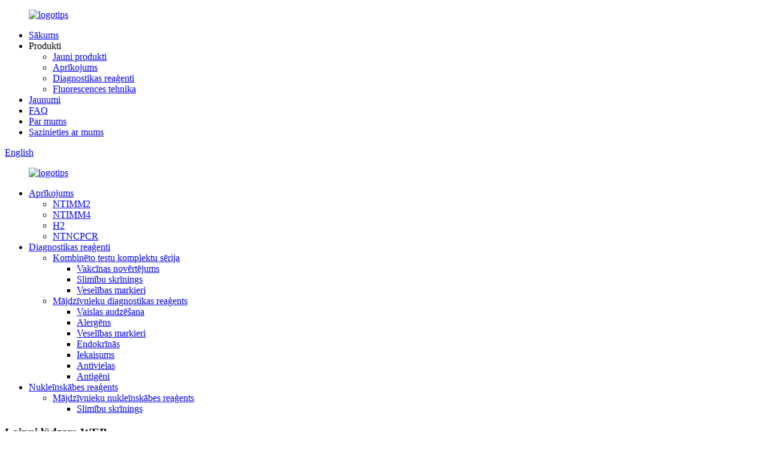

--- FILE ---
content_type: text/html
request_url: http://lv.newtestcn.com/contact-us/
body_size: 7807
content:
<!DOCTYPE html> <html dir="ltr" lang="lv"> <head> <meta charset="UTF-8"/> <meta http-equiv="Content-Type" content="text/html; charset=UTF-8" /> <title>Sazinieties ar mums — Hangzhou New-test Biotech Co., Ltd.</title> <meta property="fb:app_id" content="966242223397117" /> <meta name="viewport" content="width=device-width,initial-scale=1,minimum-scale=1,maximum-scale=1,user-scalable=no"> <link rel="apple-touch-icon-precomposed" href=""> <meta name="format-detection" content="telephone=no"> <meta name="apple-mobile-web-app-capable" content="yes"> <meta name="apple-mobile-web-app-status-bar-style" content="black"> <meta property="og:url" content="https://www.newtestcn.com/contact-us/"/> <meta property="og:title" content="Contact Us - Hangzhou New-test Biotech Co., Ltd." /> <meta property="og:description" content=""/> <meta property="og:type" content="product"/> <meta property="og:site_name" content="https://www.newtestcn.com/"/> <link href="//cdn.globalso.com/newtestcn/style/global/style.css" rel="stylesheet" onload="this.onload=null;this.rel='stylesheet'"> <link href="//cdn.globalso.com/newtestcn/style/public/public.css" rel="stylesheet" onload="this.onload=null;this.rel='stylesheet'">  <link rel="shortcut icon" href="https://cdn.globalso.com/newtestcn/favicon.png" /> <link rel="canonical" href="https://www.newtestcn.com/contact-us/" /> <link href="//cdn.globalso.com/hide_search.css" rel="stylesheet"/><link href="//www.newtestcn.com/style/lv.html.css" rel="stylesheet"/><link rel="alternate" hreflang="lv" href="http://lv.newtestcn.com/" /></head> <body> <div class="container"> <header class="web_head diannao">     <div class="head_layer">       <div class="layout">         <figure class="logo"><a href="/">                 <img src="https://cdn.globalso.com/newtestcn/logo.png" alt="logotips">                 </a></figure>         <nav class="nav_wrap">           <ul class="head_nav diannaoul">          <li><a href="/">Sākums</a></li> <li><a>Produkti</a> <ul class="sub-menu"> 	<li><a href="/new-products/">Jauni produkti</a></li> 	<li><a href="/h2/">Aprīkojums</a></li> 	<li><a href="/diagnostic-reagents/">Diagnostikas reaģenti</a></li> 	<li><a href="/fluorescence-techniques/">Fluorescences tehnika</a></li> </ul> </li> <li><a href="/news/">Jaunumi</a></li> <li><a href="/faqs/">FAQ</a></li> <li><a href="/about-us/">Par mums</a></li> <li class="nav-current"><a href="/contact-us/">Sazinieties ar mums</a></li>       </ul>         </nav>         <div class="head_right">           <b id="btn-search" class="btn--search"></b>           <div class="change-language ensemble">   <div class="change-language-info">     <div class="change-language-title medium-title">        <div class="language-flag language-flag-en"><a href="https://www.newtestcn.com/"><b class="country-flag"></b><span>English</span> </a></div>        <b class="language-icon"></b>      </div> 	<div class="change-language-cont sub-content">         <div class="empty"></div>     </div>   </div> </div> <!--theme247-->        </div>       </div>                    </div>   </header>          <header class="hk">     <div class="head_layer">       <div class="layout">         <figure class="logo"><a href="/">                 <img src="https://cdn.globalso.com/newtestcn/logo.png" alt="logotips">                 </a></figure>         <nav class="nav_wrap">           <ul class="head_nav">          <li><a href="/h2/">Aprīkojums</a> <ul class="sub-menu"> 	<li><a href="/ntimm2/">NTIMM2</a></li> 	<li><a href="/ntimm4/">NTIMM4</a></li> 	<li><a href="/h2/">H2</a></li> 	<li><a href="/ntncpcr/">NTNCPCR</a></li> </ul> </li> <li><a href="/diagnostic-reagents/">Diagnostikas reaģenti</a> <ul class="sub-menu"> 	<li><a href="/combo-test-kits-series/">Kombinēto testu komplektu sērija</a> 	<ul class="sub-menu"> 		<li><a href="/vaccine-evaluation/">Vakcīnas novērtējums</a></li> 		<li><a href="/disease-screening/">Slimību skrīnings</a></li> 		<li><a href="/health-markers-multi-joint-inspection-series/">Veselības marķieri</a></li> 	</ul> </li> 	<li><a href="/pet-diagnostic-reagent/">Mājdzīvnieku diagnostikas reaģents</a> 	<ul class="sub-menu"> 		<li><a href="/breeding/">Vaislas audzēšana</a></li> 		<li><a href="/allergen/">Alergēns</a></li> 		<li><a href="/health-markers/">Veselības marķieri</a></li> 		<li><a href="/endocrine/">Endokrīnās</a></li> 		<li><a href="/inflammation/">Iekaisums</a></li> 		<li><a href="/antibodies/">Antivielas</a></li> 		<li><a href="/antigens/">Antigēni</a></li> 	</ul> </li> </ul> </li> <li><a href="#">Nukleīnskābes reaģents</a> <ul class="sub-menu"> 	<li><a href="/pet-nucleic-acid-reagent/">Mājdzīvnieku nukleīnskābes reaģents</a> 	<ul class="sub-menu"> 		<li><a href="/disease-screening-pet-nucleic-acid-reagent/">Slimību skrīnings</a></li> 	</ul> </li> </ul> </li>       </ul>         </nav>         <div class="head_right">           <b id="btn-search" class="btn--search"></b>                   </div>       </div>                    </div>   </header>           	 <section class="sys_sub_head">     <div class="layout">       <h3 class="head_title">Laipni lūdzam WEB</h3>       <div class="path_bar">         <ul>           <li> <a itemprop="breadcrumb" href="/">Sākums</a></li><li> <a href="#">Sazinieties ar mums</a></li>         </ul>       </div>     </div>   </section> <section class="web_main page_main">      <div class="layout">           <h1 class="page_title">Sazinieties ar mums</h1>          <article class="entry blog-article">   <div class="fl-builder-content fl-builder-content-349 fl-builder-content-primary fl-builder-global-templates-locked" data-post-id="349"><div class="fl-row fl-row-full-width fl-row-bg-photo fl-node-586bad7834a0d fl-row-bg-overlay" data-node="586bad7834a0d"> 	<div class="fl-row-content-wrap"> 				<div class="fl-row-content fl-row-fixed-width fl-node-content"> 		 <div class="fl-col-group fl-node-586bad7834a81" data-node="586bad7834a81"> 			<div class="fl-col fl-node-586bad7834ae1 fl-col-has-cols" data-node="586bad7834ae1" style="width: 100%;"> 	<div class="fl-col-content fl-node-content"> 	 <div class="fl-col-group fl-node-6315bd4a2afe9 fl-col-group-nested" data-node="6315bd4a2afe9"> 			<div class="fl-col fl-node-6315bd4a2b22b fl-col-small" data-node="6315bd4a2b22b" style="width: 44.81%;"> 	<div class="fl-col-content fl-node-content"> 		</div> </div>			<div class="fl-col fl-node-6315bd4a2b26f" data-node="6315bd4a2b26f" style="width: 55.19%;"> 	<div class="fl-col-content fl-node-content"> 	<div class="fl-module fl-module-heading fl-node-586bad7834b40" data-node="586bad7834b40" data-animation-delay="0.0"> 	<div class="fl-module-content fl-node-content"> 		<h3 class="fl-heading"> 		<span class="fl-heading-text">Hangzhou New-test Biotech Co., Ltd.</span> 	</h3>	</div> </div><div class="fl-module fl-module-heading fl-node-586a3633def2b" data-node="586a3633def2b" data-animation-delay="0.0"> 	<div class="fl-module-content fl-node-content"> 		<h3 class="fl-heading"> 		<span class="fl-heading-text">Adrese</span> 	</h3>	</div> </div><div class="fl-module fl-module-rich-text fl-node-6315bdfd5c76b" data-node="6315bdfd5c76b" data-animation-delay="0.0"> 	<div class="fl-module-content fl-node-content"> 		<div class="fl-rich-text"> 	<p style="text-align: left;"><span style="color: #000000;">Telpa 1201, Tower A1, Building 2, No. 399 Haida North Road, Xiasha Street, Qiantang District, Hangzhou, Zhejiang Province.</span></p> </div>	</div> </div><div class="fl-module fl-module-separator fl-node-6315be0f5f114" data-node="6315be0f5f114" data-animation-delay="0.0"> 	<div class="fl-module-content fl-node-content"> 		<div class="fl-separator"></div>	</div> </div><div class="fl-module fl-module-heading fl-node-6315be0552404" data-node="6315be0552404" data-animation-delay="0.0"> 	<div class="fl-module-content fl-node-content"> 		<h3 class="fl-heading"> 		<span class="fl-heading-text">E-pasts</span> 	</h3>	</div> </div><div class="fl-module fl-module-rich-text fl-node-6315be09511ed" data-node="6315be09511ed" data-animation-delay="0.0"> 	<div class="fl-module-content fl-node-content"> 		<div class="fl-rich-text"> 	<p style="text-align: left;"><span style="color: #333333;">lei.zheng@hznewtest.com   <a href="mailto:info@hznewtest.com"><span style="color: #333333;">info@hznewtest.com</span></a></span></p> </div>	</div> </div><div class="fl-module fl-module-separator fl-node-6315bde18e871" data-node="6315bde18e871" data-animation-delay="0.0"> 	<div class="fl-module-content fl-node-content"> 		<div class="fl-separator"></div>	</div> </div><div class="fl-module fl-module-heading fl-node-6315bdf94b88d" data-node="6315bdf94b88d" data-animation-delay="0.0"> 	<div class="fl-module-content fl-node-content"> 		<h3 class="fl-heading"> 		<span class="fl-heading-text">Tālrunis</span> 	</h3>	</div> </div><div class="fl-module fl-module-rich-text fl-node-586a3633def8e" data-node="586a3633def8e" data-animation-delay="0.0"> 	<div class="fl-module-content fl-node-content"> 		<div class="fl-rich-text"> 	<p style="text-align: left;"><span style="color: #333333;">0571-86066236</span></p> </div>	</div> </div><div class="fl-module fl-module-separator fl-node-6315be00e3b36" data-node="6315be00e3b36" data-animation-delay="0.0"> 	<div class="fl-module-content fl-node-content"> 		<div class="fl-separator"></div>	</div> </div>	</div> </div>	</div> 	</div> </div>	</div> 		</div> 	</div> </div></div>    <div class="clear"></div>        </article>          		<section class="inquiry-form-wrap ct-inquiry-form"><section class="layout"><script type="text/javascript" src="//www.globalso.site/form.js"></script><div class="ad_prompt">Uzrakstiet savu ziņu šeit un nosūtiet to mums</div></section></section>	    		 <!-- <hr> -->              </div>  </section>  <section class="company_subscribe wow fadeInUpA" style="background-image: url(//cdn.globalso.com/newtestcn/style/global/img/demo/subscribe_bg.jpg)">     <div class="layout">       <div class="subscribe_cont">         <h2 class="subscribe_title">KĀPĒC IZVĒLĒTIES MUMS</h2>         <p class="subscribe_desc">Kopš tās dibināšanas mūsu rūpnīca ir izstrādājusi pirmos pasaules klases produktus, ievērojot principu<br>vispirms kvalitāte. Mūsu produkti ir ieguvuši izcilu reputāciju nozarē un vērtīgu uzticamību jauno un veco klientu vidū.</p>       </div>       <div class="learn_more">         <a href="javascript:" class="sys_btn sys_btn_white button"><i class="sys_btn_circle"></i>UZZINĀŠANA</a>       </div>     </div>   </section>   <section class="web_footer">     <div class="foot_contact">       <div class="layout">         <ul class="contact_list">           <li class="contact_item"><i class="contact_ico contact_ico_phone"></i><span class="contact_txt"><a class="tel_link" href="tel:0571-86066236">Tālr.:0571-86066236</a></span></li>            <li class="contact_item"><i class="contact_ico contact_ico_local"></i><span class="contact_txt">Telpa 1201, Tower A1, Building 2, No. 399 Haida North Road, Xiasha Street, Qiantang District, Hangzhou, Zhejiang Province.</span></li>            <li class="contact_item"><i class="contact_ico contact_ico_email"></i><span class="contact_txt"><a href="mailto:info@hznewtest.com">info@hznewtest.com</a></span></li>        </ul>       </div>     </div>     <div class="foot_bar">       <div class="layout">           <ul class="foot_sns">                          <li><a target="_blank" href=""><img src="https://cdn.globalso.com/newtestcn/sns01.png" alt="facebook"></a></li>                          <li><a target="_blank" href=""><img src="https://cdn.globalso.com/newtestcn/sns02.png" alt="twitter"></a></li>                          <li><a target="_blank" href=""><img src="https://cdn.globalso.com/newtestcn/sns03.png" alt="ins"></a></li>                          <li><a target="_blank" href=""><img src="https://cdn.globalso.com/newtestcn/sns04.png" alt="youtube"></a></li>                        </ul>           <div class="copyright">© Autortiesības — 2010-2023 : Visas tiesības aizsargātas.<a href="/sitemap.xml">Vietnes karte</a><br><a href='/diagnostic-reagents-for-animals/' title='Diagnostic Reagents For Animals'>Diagnostikas reaģenti dzīvniekiem</a>,  <a href='/animal-detection-reagents/' title='Animal Detection Reagents'>Dzīvnieku noteikšanas reaģenti</a>,  <a href='/diagnostic-reagents-for-pets/' title='Diagnostic Reagents For Pets'>Diagnostikas reaģenti mājdzīvniekiem</a>,  <a href='/breeding-class/' title='Breeding Class'>Vaislas klase</a>,  <a href='/animal-reagents/' title='Animal Reagents'>Dzīvnieku reaģenti</a>,  <a href='/reagent/' title='Reagent'>Reaģents</a>,              </div>               </div>     </div>   </section>    <div class="float-right-box on hidden-xs">     <div class="top-list">         <ul >             <li>                 <a class="f-cb" href="https://api.whatsapp.com/send?phone=" target="_blank">                     <span class="fl stt">Whatsapp</span>                     <span class="ico ico2"></span>                 </a>             </li>             <li>                 <a class="f-cb" href="mailto:info@hznewtest.com" target="_blank">                     <span class="fl stt">E-pasts</span>                     <span class="ico ico3"></span>                 </a>             </li>              <li>                 <a class="f-cb">                     <span class="fl stt">0571-86066236</span>                     <span class="ico ico7"></span>                 </a>             </li>         </ul>     </div>     <div class="bot-share f-cb">         <div class="fl share bdsharebuttonbox">             <a class="sina" data-cmd="tsina" href="javascript:;" title="sina"  target="_blank"></a>             <a class="wx" data-cmd="weixin" href="" title="ins"  target="_blank"></a>             <a class="tx" data-cmd="tqq" href="" title="in"  target="_blank"></a>             <a class="more" data-cmd="more" href="" title="Twitter"  target="_blank"></a>             <a class="tw" data-cmd="more" href="" title="YouTuBe"  target="_blank"></a>         </div>         <span class="fr share-ico"></span>     </div> </div>  <div class="inquiry-pop-bd">   <div class="inquiry-pop"> <i class="ico-close-pop" onclick="hideMsgPop();"></i>      <script type="text/javascript" src="//www.globalso.site/form.js"></script>    </div> </div> </div> <div class="web-search"> <b id="btn-search-close" class="btn--search-close"></b>   <div style=" width:100%">     <div class="head-search">       <form  action="/search.php" method="get">           <input class="search-ipt" type="text" placeholder="Start Typing..."  name="s" id="s" />           <input type="hidden" name="cat" value="490"/>          <input class="search-btn" type="submit" value=" " />         <span class="search-attr">Nospiediet Enter, lai meklētu, vai ESC, lai aizvērtu</span>         </form>     </div>   </div> </div>  <script type="text/javascript" src="//cdn.globalso.com/newtestcn/style/global/js/jquery.min.js"></script>  <script type="text/javascript" src="//cdn.globalso.com/newtestcn/style/global/js/common.js"></script> <script type="text/javascript" src="//cdn.globalso.com/newtestcn/style/public/public.js"></script>  <!--[if lt IE 9]> <script src="//cdn.globalso.com/newtestcn/style/global/js/html5.js"></script> <![endif]--> <script>
function getCookie(name) {
    var arg = name + "=";
    var alen = arg.length;
    var clen = document.cookie.length;
    var i = 0;
    while (i < clen) {
        var j = i + alen;
        if (document.cookie.substring(i, j) == arg) return getCookieVal(j);
        i = document.cookie.indexOf(" ", i) + 1;
        if (i == 0) break;
    }
    return null;
}
function setCookie(name, value) {
    var expDate = new Date();
    var argv = setCookie.arguments;
    var argc = setCookie.arguments.length;
    var expires = (argc > 2) ? argv[2] : null;
    var path = (argc > 3) ? argv[3] : null;
    var domain = (argc > 4) ? argv[4] : null;
    var secure = (argc > 5) ? argv[5] : false;
    if (expires != null) {
        expDate.setTime(expDate.getTime() + expires);
    }
    document.cookie = name + "=" + escape(value) + ((expires == null) ? "": ("; expires=" + expDate.toUTCString())) + ((path == null) ? "": ("; path=" + path)) + ((domain == null) ? "": ("; domain=" + domain)) + ((secure == true) ? "; secure": "");
}
function getCookieVal(offset) {
    var endstr = document.cookie.indexOf(";", offset);
    if (endstr == -1) endstr = document.cookie.length;
    return unescape(document.cookie.substring(offset, endstr));
}

var firstshow = 0;
var cfstatshowcookie = getCookie('easyiit_stats');
if (cfstatshowcookie != 1) {
    a = new Date();
    h = a.getHours();
    m = a.getMinutes();
    s = a.getSeconds();
    sparetime = 1000 * 60 * 60 * 24 * 1 - (h * 3600 + m * 60 + s) * 1000 - 1;
    setCookie('easyiit_stats', 1, sparetime, '/');
    firstshow = 1;
}
if (!navigator.cookieEnabled) {
    firstshow = 0;
}
var referrer = escape(document.referrer);
var currweb = escape(location.href);
var screenwidth = screen.width;
var screenheight = screen.height;
var screencolordepth = screen.colorDepth;
$(function($){
   $.get("/statistic.php", { action:'stats_init', assort:0, referrer:referrer, currweb:currweb , firstshow:firstshow ,screenwidth:screenwidth, screenheight: screenheight, screencolordepth: screencolordepth, ranstr: Math.random()},function(data){}, "json");
			
});
</script> <script type="text/javascript">

if(typeof jQuery == 'undefined' || typeof jQuery.fn.on == 'undefined') {
	document.write('<script src="https://www.newtestcn.com/wp-content/plugins/bb-plugin/js/jquery.js"><\/script>');
	document.write('<script src="https://www.newtestcn.com/wp-content/plugins/bb-plugin/js/jquery.migrate.min.js"><\/script>');
}

</script><ul class="prisna-wp-translate-seo" id="prisna-translator-seo"><li class="language-flag language-flag-en"><a href="https://www.newtestcn.com/contact-us/" title="English" target="_blank"><b class="country-flag"></b><span>English</span></a></li><li class="language-flag language-flag-fr"><a href="http://fr.newtestcn.com/contact-us/" title="French" target="_blank"><b class="country-flag"></b><span>French</span></a></li><li class="language-flag language-flag-de"><a href="http://de.newtestcn.com/contact-us/" title="German" target="_blank"><b class="country-flag"></b><span>German</span></a></li><li class="language-flag language-flag-pt"><a href="http://pt.newtestcn.com/contact-us/" title="Portuguese" target="_blank"><b class="country-flag"></b><span>Portuguese</span></a></li><li class="language-flag language-flag-es"><a href="http://es.newtestcn.com/contact-us/" title="Spanish" target="_blank"><b class="country-flag"></b><span>Spanish</span></a></li><li class="language-flag language-flag-ru"><a href="http://ru.newtestcn.com/contact-us/" title="Russian" target="_blank"><b class="country-flag"></b><span>Russian</span></a></li><li class="language-flag language-flag-ja"><a href="http://ja.newtestcn.com/contact-us/" title="Japanese" target="_blank"><b class="country-flag"></b><span>Japanese</span></a></li><li class="language-flag language-flag-ko"><a href="http://ko.newtestcn.com/contact-us/" title="Korean" target="_blank"><b class="country-flag"></b><span>Korean</span></a></li><li class="language-flag language-flag-ar"><a href="http://ar.newtestcn.com/contact-us/" title="Arabic" target="_blank"><b class="country-flag"></b><span>Arabic</span></a></li><li class="language-flag language-flag-ga"><a href="http://ga.newtestcn.com/contact-us/" title="Irish" target="_blank"><b class="country-flag"></b><span>Irish</span></a></li><li class="language-flag language-flag-el"><a href="http://el.newtestcn.com/contact-us/" title="Greek" target="_blank"><b class="country-flag"></b><span>Greek</span></a></li><li class="language-flag language-flag-tr"><a href="http://tr.newtestcn.com/contact-us/" title="Turkish" target="_blank"><b class="country-flag"></b><span>Turkish</span></a></li><li class="language-flag language-flag-it"><a href="http://it.newtestcn.com/contact-us/" title="Italian" target="_blank"><b class="country-flag"></b><span>Italian</span></a></li><li class="language-flag language-flag-da"><a href="http://da.newtestcn.com/contact-us/" title="Danish" target="_blank"><b class="country-flag"></b><span>Danish</span></a></li><li class="language-flag language-flag-ro"><a href="http://ro.newtestcn.com/contact-us/" title="Romanian" target="_blank"><b class="country-flag"></b><span>Romanian</span></a></li><li class="language-flag language-flag-id"><a href="http://id.newtestcn.com/contact-us/" title="Indonesian" target="_blank"><b class="country-flag"></b><span>Indonesian</span></a></li><li class="language-flag language-flag-cs"><a href="http://cs.newtestcn.com/contact-us/" title="Czech" target="_blank"><b class="country-flag"></b><span>Czech</span></a></li><li class="language-flag language-flag-af"><a href="http://af.newtestcn.com/contact-us/" title="Afrikaans" target="_blank"><b class="country-flag"></b><span>Afrikaans</span></a></li><li class="language-flag language-flag-sv"><a href="http://sv.newtestcn.com/contact-us/" title="Swedish" target="_blank"><b class="country-flag"></b><span>Swedish</span></a></li><li class="language-flag language-flag-pl"><a href="http://pl.newtestcn.com/contact-us/" title="Polish" target="_blank"><b class="country-flag"></b><span>Polish</span></a></li><li class="language-flag language-flag-eu"><a href="http://eu.newtestcn.com/contact-us/" title="Basque" target="_blank"><b class="country-flag"></b><span>Basque</span></a></li><li class="language-flag language-flag-ca"><a href="http://ca.newtestcn.com/contact-us/" title="Catalan" target="_blank"><b class="country-flag"></b><span>Catalan</span></a></li><li class="language-flag language-flag-eo"><a href="http://eo.newtestcn.com/contact-us/" title="Esperanto" target="_blank"><b class="country-flag"></b><span>Esperanto</span></a></li><li class="language-flag language-flag-hi"><a href="http://hi.newtestcn.com/contact-us/" title="Hindi" target="_blank"><b class="country-flag"></b><span>Hindi</span></a></li><li class="language-flag language-flag-lo"><a href="http://lo.newtestcn.com/contact-us/" title="Lao" target="_blank"><b class="country-flag"></b><span>Lao</span></a></li><li class="language-flag language-flag-sq"><a href="http://sq.newtestcn.com/contact-us/" title="Albanian" target="_blank"><b class="country-flag"></b><span>Albanian</span></a></li><li class="language-flag language-flag-am"><a href="http://am.newtestcn.com/contact-us/" title="Amharic" target="_blank"><b class="country-flag"></b><span>Amharic</span></a></li><li class="language-flag language-flag-hy"><a href="http://hy.newtestcn.com/contact-us/" title="Armenian" target="_blank"><b class="country-flag"></b><span>Armenian</span></a></li><li class="language-flag language-flag-az"><a href="http://az.newtestcn.com/contact-us/" title="Azerbaijani" target="_blank"><b class="country-flag"></b><span>Azerbaijani</span></a></li><li class="language-flag language-flag-be"><a href="http://be.newtestcn.com/contact-us/" title="Belarusian" target="_blank"><b class="country-flag"></b><span>Belarusian</span></a></li><li class="language-flag language-flag-bn"><a href="http://bn.newtestcn.com/contact-us/" title="Bengali" target="_blank"><b class="country-flag"></b><span>Bengali</span></a></li><li class="language-flag language-flag-bs"><a href="http://bs.newtestcn.com/contact-us/" title="Bosnian" target="_blank"><b class="country-flag"></b><span>Bosnian</span></a></li><li class="language-flag language-flag-bg"><a href="http://bg.newtestcn.com/contact-us/" title="Bulgarian" target="_blank"><b class="country-flag"></b><span>Bulgarian</span></a></li><li class="language-flag language-flag-ceb"><a href="http://ceb.newtestcn.com/contact-us/" title="Cebuano" target="_blank"><b class="country-flag"></b><span>Cebuano</span></a></li><li class="language-flag language-flag-ny"><a href="http://ny.newtestcn.com/contact-us/" title="Chichewa" target="_blank"><b class="country-flag"></b><span>Chichewa</span></a></li><li class="language-flag language-flag-co"><a href="http://co.newtestcn.com/contact-us/" title="Corsican" target="_blank"><b class="country-flag"></b><span>Corsican</span></a></li><li class="language-flag language-flag-hr"><a href="http://hr.newtestcn.com/contact-us/" title="Croatian" target="_blank"><b class="country-flag"></b><span>Croatian</span></a></li><li class="language-flag language-flag-nl"><a href="http://nl.newtestcn.com/contact-us/" title="Dutch" target="_blank"><b class="country-flag"></b><span>Dutch</span></a></li><li class="language-flag language-flag-et"><a href="http://et.newtestcn.com/contact-us/" title="Estonian" target="_blank"><b class="country-flag"></b><span>Estonian</span></a></li><li class="language-flag language-flag-tl"><a href="http://tl.newtestcn.com/contact-us/" title="Filipino" target="_blank"><b class="country-flag"></b><span>Filipino</span></a></li><li class="language-flag language-flag-fi"><a href="http://fi.newtestcn.com/contact-us/" title="Finnish" target="_blank"><b class="country-flag"></b><span>Finnish</span></a></li><li class="language-flag language-flag-fy"><a href="http://fy.newtestcn.com/contact-us/" title="Frisian" target="_blank"><b class="country-flag"></b><span>Frisian</span></a></li><li class="language-flag language-flag-gl"><a href="http://gl.newtestcn.com/contact-us/" title="Galician" target="_blank"><b class="country-flag"></b><span>Galician</span></a></li><li class="language-flag language-flag-ka"><a href="http://ka.newtestcn.com/contact-us/" title="Georgian" target="_blank"><b class="country-flag"></b><span>Georgian</span></a></li><li class="language-flag language-flag-gu"><a href="http://gu.newtestcn.com/contact-us/" title="Gujarati" target="_blank"><b class="country-flag"></b><span>Gujarati</span></a></li><li class="language-flag language-flag-ht"><a href="http://ht.newtestcn.com/contact-us/" title="Haitian" target="_blank"><b class="country-flag"></b><span>Haitian</span></a></li><li class="language-flag language-flag-ha"><a href="http://ha.newtestcn.com/contact-us/" title="Hausa" target="_blank"><b class="country-flag"></b><span>Hausa</span></a></li><li class="language-flag language-flag-haw"><a href="http://haw.newtestcn.com/contact-us/" title="Hawaiian" target="_blank"><b class="country-flag"></b><span>Hawaiian</span></a></li><li class="language-flag language-flag-iw"><a href="http://iw.newtestcn.com/contact-us/" title="Hebrew" target="_blank"><b class="country-flag"></b><span>Hebrew</span></a></li><li class="language-flag language-flag-hmn"><a href="http://hmn.newtestcn.com/contact-us/" title="Hmong" target="_blank"><b class="country-flag"></b><span>Hmong</span></a></li><li class="language-flag language-flag-hu"><a href="http://hu.newtestcn.com/contact-us/" title="Hungarian" target="_blank"><b class="country-flag"></b><span>Hungarian</span></a></li><li class="language-flag language-flag-is"><a href="http://is.newtestcn.com/contact-us/" title="Icelandic" target="_blank"><b class="country-flag"></b><span>Icelandic</span></a></li><li class="language-flag language-flag-ig"><a href="http://ig.newtestcn.com/contact-us/" title="Igbo" target="_blank"><b class="country-flag"></b><span>Igbo</span></a></li><li class="language-flag language-flag-jw"><a href="http://jw.newtestcn.com/contact-us/" title="Javanese" target="_blank"><b class="country-flag"></b><span>Javanese</span></a></li><li class="language-flag language-flag-kn"><a href="http://kn.newtestcn.com/contact-us/" title="Kannada" target="_blank"><b class="country-flag"></b><span>Kannada</span></a></li><li class="language-flag language-flag-kk"><a href="http://kk.newtestcn.com/contact-us/" title="Kazakh" target="_blank"><b class="country-flag"></b><span>Kazakh</span></a></li><li class="language-flag language-flag-km"><a href="http://km.newtestcn.com/contact-us/" title="Khmer" target="_blank"><b class="country-flag"></b><span>Khmer</span></a></li><li class="language-flag language-flag-ku"><a href="http://ku.newtestcn.com/contact-us/" title="Kurdish" target="_blank"><b class="country-flag"></b><span>Kurdish</span></a></li><li class="language-flag language-flag-ky"><a href="http://ky.newtestcn.com/contact-us/" title="Kyrgyz" target="_blank"><b class="country-flag"></b><span>Kyrgyz</span></a></li><li class="language-flag language-flag-la"><a href="http://la.newtestcn.com/contact-us/" title="Latin" target="_blank"><b class="country-flag"></b><span>Latin</span></a></li><li class="language-flag language-flag-lv"><a href="http://lv.newtestcn.com/contact-us/" title="Latvian" target="_blank"><b class="country-flag"></b><span>Latvian</span></a></li><li class="language-flag language-flag-lt"><a href="http://lt.newtestcn.com/contact-us/" title="Lithuanian" target="_blank"><b class="country-flag"></b><span>Lithuanian</span></a></li><li class="language-flag language-flag-lb"><a href="http://lb.newtestcn.com/contact-us/" title="Luxembou.." target="_blank"><b class="country-flag"></b><span>Luxembou..</span></a></li><li class="language-flag language-flag-mk"><a href="http://mk.newtestcn.com/contact-us/" title="Macedonian" target="_blank"><b class="country-flag"></b><span>Macedonian</span></a></li><li class="language-flag language-flag-mg"><a href="http://mg.newtestcn.com/contact-us/" title="Malagasy" target="_blank"><b class="country-flag"></b><span>Malagasy</span></a></li><li class="language-flag language-flag-ms"><a href="http://ms.newtestcn.com/contact-us/" title="Malay" target="_blank"><b class="country-flag"></b><span>Malay</span></a></li><li class="language-flag language-flag-ml"><a href="http://ml.newtestcn.com/contact-us/" title="Malayalam" target="_blank"><b class="country-flag"></b><span>Malayalam</span></a></li><li class="language-flag language-flag-mt"><a href="http://mt.newtestcn.com/contact-us/" title="Maltese" target="_blank"><b class="country-flag"></b><span>Maltese</span></a></li><li class="language-flag language-flag-mi"><a href="http://mi.newtestcn.com/contact-us/" title="Maori" target="_blank"><b class="country-flag"></b><span>Maori</span></a></li><li class="language-flag language-flag-mr"><a href="http://mr.newtestcn.com/contact-us/" title="Marathi" target="_blank"><b class="country-flag"></b><span>Marathi</span></a></li><li class="language-flag language-flag-mn"><a href="http://mn.newtestcn.com/contact-us/" title="Mongolian" target="_blank"><b class="country-flag"></b><span>Mongolian</span></a></li><li class="language-flag language-flag-my"><a href="http://my.newtestcn.com/contact-us/" title="Burmese" target="_blank"><b class="country-flag"></b><span>Burmese</span></a></li><li class="language-flag language-flag-ne"><a href="http://ne.newtestcn.com/contact-us/" title="Nepali" target="_blank"><b class="country-flag"></b><span>Nepali</span></a></li><li class="language-flag language-flag-no"><a href="http://no.newtestcn.com/contact-us/" title="Norwegian" target="_blank"><b class="country-flag"></b><span>Norwegian</span></a></li><li class="language-flag language-flag-ps"><a href="http://ps.newtestcn.com/contact-us/" title="Pashto" target="_blank"><b class="country-flag"></b><span>Pashto</span></a></li><li class="language-flag language-flag-fa"><a href="http://fa.newtestcn.com/contact-us/" title="Persian" target="_blank"><b class="country-flag"></b><span>Persian</span></a></li><li class="language-flag language-flag-pa"><a href="http://pa.newtestcn.com/contact-us/" title="Punjabi" target="_blank"><b class="country-flag"></b><span>Punjabi</span></a></li><li class="language-flag language-flag-sr"><a href="http://sr.newtestcn.com/contact-us/" title="Serbian" target="_blank"><b class="country-flag"></b><span>Serbian</span></a></li><li class="language-flag language-flag-st"><a href="http://st.newtestcn.com/contact-us/" title="Sesotho" target="_blank"><b class="country-flag"></b><span>Sesotho</span></a></li><li class="language-flag language-flag-si"><a href="http://si.newtestcn.com/contact-us/" title="Sinhala" target="_blank"><b class="country-flag"></b><span>Sinhala</span></a></li><li class="language-flag language-flag-sk"><a href="http://sk.newtestcn.com/contact-us/" title="Slovak" target="_blank"><b class="country-flag"></b><span>Slovak</span></a></li><li class="language-flag language-flag-sl"><a href="http://sl.newtestcn.com/contact-us/" title="Slovenian" target="_blank"><b class="country-flag"></b><span>Slovenian</span></a></li><li class="language-flag language-flag-so"><a href="http://so.newtestcn.com/contact-us/" title="Somali" target="_blank"><b class="country-flag"></b><span>Somali</span></a></li><li class="language-flag language-flag-sm"><a href="http://sm.newtestcn.com/contact-us/" title="Samoan" target="_blank"><b class="country-flag"></b><span>Samoan</span></a></li><li class="language-flag language-flag-gd"><a href="http://gd.newtestcn.com/contact-us/" title="Scots Gaelic" target="_blank"><b class="country-flag"></b><span>Scots Gaelic</span></a></li><li class="language-flag language-flag-sn"><a href="http://sn.newtestcn.com/contact-us/" title="Shona" target="_blank"><b class="country-flag"></b><span>Shona</span></a></li><li class="language-flag language-flag-sd"><a href="http://sd.newtestcn.com/contact-us/" title="Sindhi" target="_blank"><b class="country-flag"></b><span>Sindhi</span></a></li><li class="language-flag language-flag-su"><a href="http://su.newtestcn.com/contact-us/" title="Sundanese" target="_blank"><b class="country-flag"></b><span>Sundanese</span></a></li><li class="language-flag language-flag-sw"><a href="http://sw.newtestcn.com/contact-us/" title="Swahili" target="_blank"><b class="country-flag"></b><span>Swahili</span></a></li><li class="language-flag language-flag-tg"><a href="http://tg.newtestcn.com/contact-us/" title="Tajik" target="_blank"><b class="country-flag"></b><span>Tajik</span></a></li><li class="language-flag language-flag-ta"><a href="http://ta.newtestcn.com/contact-us/" title="Tamil" target="_blank"><b class="country-flag"></b><span>Tamil</span></a></li><li class="language-flag language-flag-te"><a href="http://te.newtestcn.com/contact-us/" title="Telugu" target="_blank"><b class="country-flag"></b><span>Telugu</span></a></li><li class="language-flag language-flag-th"><a href="http://th.newtestcn.com/contact-us/" title="Thai" target="_blank"><b class="country-flag"></b><span>Thai</span></a></li><li class="language-flag language-flag-uk"><a href="http://uk.newtestcn.com/contact-us/" title="Ukrainian" target="_blank"><b class="country-flag"></b><span>Ukrainian</span></a></li><li class="language-flag language-flag-ur"><a href="http://ur.newtestcn.com/contact-us/" title="Urdu" target="_blank"><b class="country-flag"></b><span>Urdu</span></a></li><li class="language-flag language-flag-uz"><a href="http://uz.newtestcn.com/contact-us/" title="Uzbek" target="_blank"><b class="country-flag"></b><span>Uzbek</span></a></li><li class="language-flag language-flag-vi"><a href="http://vi.newtestcn.com/contact-us/" title="Vietnamese" target="_blank"><b class="country-flag"></b><span>Vietnamese</span></a></li><li class="language-flag language-flag-cy"><a href="http://cy.newtestcn.com/contact-us/" title="Welsh" target="_blank"><b class="country-flag"></b><span>Welsh</span></a></li><li class="language-flag language-flag-xh"><a href="http://xh.newtestcn.com/contact-us/" title="Xhosa" target="_blank"><b class="country-flag"></b><span>Xhosa</span></a></li><li class="language-flag language-flag-yi"><a href="http://yi.newtestcn.com/contact-us/" title="Yiddish" target="_blank"><b class="country-flag"></b><span>Yiddish</span></a></li><li class="language-flag language-flag-yo"><a href="http://yo.newtestcn.com/contact-us/" title="Yoruba" target="_blank"><b class="country-flag"></b><span>Yoruba</span></a></li><li class="language-flag language-flag-zu"><a href="http://zu.newtestcn.com/contact-us/" title="Zulu" target="_blank"><b class="country-flag"></b><span>Zulu</span></a></li><li class="language-flag language-flag-rw"><a href="http://rw.newtestcn.com/contact-us/" title="Kinyarwanda" target="_blank"><b class="country-flag"></b><span>Kinyarwanda</span></a></li><li class="language-flag language-flag-tt"><a href="http://tt.newtestcn.com/contact-us/" title="Tatar" target="_blank"><b class="country-flag"></b><span>Tatar</span></a></li><li class="language-flag language-flag-or"><a href="http://or.newtestcn.com/contact-us/" title="Oriya" target="_blank"><b class="country-flag"></b><span>Oriya</span></a></li><li class="language-flag language-flag-tk"><a href="http://tk.newtestcn.com/contact-us/" title="Turkmen" target="_blank"><b class="country-flag"></b><span>Turkmen</span></a></li><li class="language-flag language-flag-ug"><a href="http://ug.newtestcn.com/contact-us/" title="Uyghur" target="_blank"><b class="country-flag"></b><span>Uyghur</span></a></li></ul><link rel='stylesheet' id='fl-builder-layout-349-css'  href='https://www.newtestcn.com/uploads/bb-plugin/cache/349-layout.css?ver=030b6d2faab14fd5d0bc9cd2c3543597' type='text/css' media='all' />   <script type='text/javascript' src='https://www.newtestcn.com/uploads/bb-plugin/cache/349-layout.js?ver=030b6d2faab14fd5d0bc9cd2c3543597'></script>  <script src="//cdnus.globalso.com/common_front.js"></script><script src="//www.newtestcn.com/style/lv.html.js"></script></body> </html><!-- Globalso Cache file was created in 0.25171899795532 seconds, on 22-01-25 17:13:32 -->